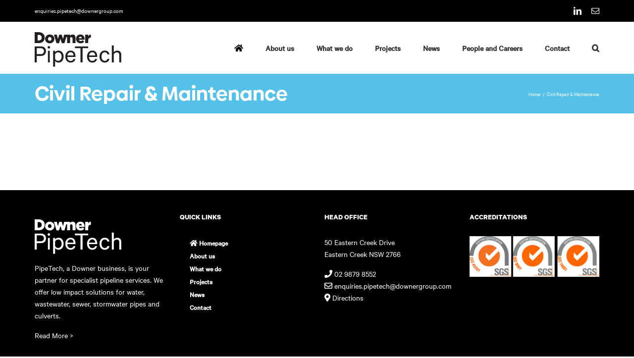

--- FILE ---
content_type: text/css
request_url: https://www.downerpipetech.com.au/wp-content/themes/downerpipetech-2024-theme/dist/css/bundle.css?ver=1724050238363
body_size: 5076
content:
@font-face {
  font-family: "BiennaleBold";
  src: url("../fonts/biennale-bold-font.woff2") format("woff2"), url("../fonts/biennale-bold-font.woff") format("woff");
}
/* update march 2019 */
.fusion-logo img {
  width: 175px;
  height: 70px;
}

/* colours
  ----------------------------------------------- */
.downer-green {
  color: #94d600;
}

.downer-blue {
  color: #55c1e9;
}

.white {
  color: #fff !important;
}

.black {
  color: #000 !important;
}

.downerorange {
  color: #eb8125 !important;
}

.footertagline {
  font-size: 14px !important;
  font-weight: bold !important;
}

.intro {
  font-size: 20px;
  line-height: 28px;
}

/* space between pic and intro on industry page */
.paraspace,
.spacer {
  margin-top: 40px;
}

.fusion-logo img {
  width: 175px;
  height: 70px;
}

/* Top menu bottom bar position */
body:not(.fusion-header-layout-v6).fusion-top-header .fusion-main-menu > ul > li:not(.fusion-menu-item-button) > a.fusion-bottombar-highlight:not(.fusion-main-menu-icon):after {
  content: " ";
  position: absolute;
  top: calc(50% + 3em);
  left: 0;
  width: 100%;
  border-top-style: solid;
  transform: scaleX(0);
  transition: transform 0.2s ease-in-out;
}

.whitelinks a:link,
.whitelinks a:visited {
  color: #fff;
  text-decoration: none;
  border-style: none;
}

.whitelinks a:hover {
  color: #fff !important;
  text-decoration: underline;
}

.capabilities a:link,
.capabilities a:visited {
  color: #eb8125;
  text-decoration: none;
  border-style: none;
}

.capabilities a:hover {
  color: #000 !important;
}

.chevron ul {
  padding-left: 0px;
  list-style: none !important;
}

.chevron li:before {
  font-family: "FontAwesome" !important;
  content: "\f138";
  color: #ed7122;
  margin: 0 10px 0 -15px !important;
}

.fa-ul {
  padding-left: 0;
  list-style-type: none !important;
}

.fa-ul > li {
  position: relative;
  margin-bottom: 0.3em !important;
}

.fa-li {
  position: absolute;
  left: 0em;
  width: 2em;
  text-align: center;
}

.fa-ul i {
  position: absolute;
  left: -1.5em;
  top: 0.4em;
}

/* Footer styles */
.fusion-footer-widget-area ul.fa-ul i {
  color: #eb8125 !important;
}

#wrapper .fusion-vertical-menu-widget .menu li.current-menu-item > a,
#wrapper .fusion-vertical-menu-widget .menu li.current_page_item > a,
.awb-off-canvas .fusion-vertical-menu-widget .menu li.current-menu-item > a,
.awb-off-canvas .fusion-vertical-menu-widget .menu li.current_page_item > a {
  border-right-color: #65bc7b;
  border-right: 0px solid;
}

#wrapper .fusion-vertical-menu-widget .menu li a,
.awb-off-canvas .fusion-vertical-menu-widget .menu li a {
  border-bottom: 1px solid transparent;
  border-right-color: transparent;
  padding: 2px 0;
  display: block;
}

/* Featured image aspect ratio
  ----------------------------------------------- */
.news-feed .fusion-image-wrapper {
  display: flex;
  justify-content: center;
}

.news-feed .fusion-image-wrapper img {
  object-fit: cover;
  background-position: center;
  aspect-ratio: 1/1;
}

.downer-blue-underline,
.fusion-body .fusion-title .downer-blue-underline {
  color: #55c1e9;
  text-decoration: underline;
  text-underline-offset: 7px;
  text-decoration-thickness: 6px;
}
@media (min-width: 600px) {
  .downer-blue-underline,
  .fusion-body .fusion-title .downer-blue-underline {
    text-underline-offset: 9px;
  }
}
@media (min-width: 1160px) {
  .downer-blue-underline,
  .fusion-body .fusion-title .downer-blue-underline {
    text-underline-offset: 15px;
  }
}

#home-flip-boxes .flip-box-back-inner p {
  font-family: Arial, Helvetica, sans-serif !important;
  font-size: 16px !important;
}

.downer-button-default {
  display: block;
  background-color: #ffffff;
  color: #000000;
  cursor: pointer;
  padding: 13px 29px;
  line-height: 1;
  font-size: 14px;
  font-weight: 700;
  max-width: 100px;
  margin-left: auto;
  margin-right: auto;
}
.downer-button-default:hover {
  background-color: #000000;
  color: #ffffff;
}

.home #main {
  padding-top: 0 !important;
}

#home-hero-vid:after {
  content: "";
  position: absolute;
  top: 0;
  left: 0;
  width: 100%; /* Cover the full width */
  height: 100%; /* Cover the full height */
  background: linear-gradient(45deg, #55c1e9 0%, #94d600 8%, #94d600 20%, transparent 50%), radial-gradient(circle at top left, #55c1e9 0%, #55c1e9 15%, transparent 50%);
  pointer-events: none;
  opacity: 0.4;
  z-index: 2;
}

.icon-text-para-element .fusion-title-text {
  margin-bottom: 0px !important;
}
.icon-text-para-element .fusion-title-text h5 {
  display: inline-block;
  height: 60px;
  margin: 0 !important;
}
/*# sourceMappingURL=[data-uri] */


--- FILE ---
content_type: image/svg+xml
request_url: https://www.downerpipetech.com.au/wp-content/uploads/2019/03/Downer_PipeTech_Reverse_Logo.svg
body_size: 1275
content:
<?xml version="1.0" encoding="UTF-8" standalone="no"?> <svg xmlns="http://www.w3.org/2000/svg" xmlns:xlink="http://www.w3.org/1999/xlink" xmlns:serif="http://www.serif.com/" width="100%" height="100%" viewBox="0 0 1175 471" xml:space="preserve" style="fill-rule:evenodd;clip-rule:evenodd;stroke-linejoin:round;stroke-miterlimit:1.41421;"> <g transform="matrix(1,0,0,1,-43.9667,-47.1583)"> <g transform="matrix(4.16667,0,0,4.16667,0,0)"> <path d="M184.769,24.984L184.769,19.426L175.081,19.426L175.081,47.014L184.769,47.014L184.769,38.446C184.769,32.072 187.625,29.166 192.674,29.166L193.489,29.166L193.489,18.967C188.9,18.763 186.351,21.211 184.769,24.984Z" style="fill:white;fill-rule:nonzero;"></path> </g> <g transform="matrix(4.16667,0,0,4.16667,0,0)"> <path d="M33.373,29.217C33.373,34.979 29.603,38.242 23.923,38.242L20.056,38.242L20.056,20.089L23.923,20.089C29.603,20.089 33.373,23.403 33.373,29.115L33.373,29.217ZM23.777,11.318L10.557,11.318L10.557,47.014L23.581,47.014C35.918,47.014 43.116,39.364 43.116,29.063L43.116,28.962C43.116,18.661 36.016,11.318 23.777,11.318Z" style="fill:white;fill-rule:nonzero;"></path> </g> <g transform="matrix(4.16667,0,0,4.16667,0,0)"> <path d="M65.326,33.373C65.326,36.683 63.103,39.484 59.618,39.484C56.233,39.484 53.807,36.632 53.807,33.27L53.807,33.169C53.807,29.858 56.03,27.057 59.516,27.057C62.901,27.057 65.326,29.909 65.326,33.27L65.326,33.373ZM59.618,18.857C50.827,18.857 44.46,25.428 44.46,33.27L44.46,33.373C44.46,41.216 50.776,47.683 59.516,47.683C68.307,47.683 74.672,41.114 74.672,33.27L74.672,33.169C74.672,25.326 68.357,18.857 59.618,18.857Z" style="fill:white;fill-rule:nonzero;"></path> </g> <g transform="matrix(4.16667,0,0,4.16667,0,0)"> <path d="M133.93,18.814C130.005,18.814 127.455,21.005 125.671,23.299L125.671,19.425L106.485,19.426L102.762,33.398L98.479,19.324L90.472,19.324L86.24,33.296L82.62,19.426L73.134,19.426L81.548,47.218L89.86,47.218L94.45,32.889L98.937,47.218L107.301,47.218L113.331,27.537L115.979,27.537L115.979,47.014L125.669,47.014L125.669,32.072C125.669,29.063 127.402,27.432 129.748,27.432C132.043,27.432 133.623,29.063 133.623,32.072L133.623,47.014L143.312,47.014L143.312,28.962C143.312,22.689 139.794,18.814 133.93,18.814Z" style="fill:white;fill-rule:nonzero;"></path> </g> <g transform="matrix(4.16667,0,0,4.16667,0,0)"> <path d="M154.326,30.951C154.837,27.942 156.57,25.953 159.12,25.953C161.771,25.953 163.557,27.89 163.913,30.951L154.326,30.951ZM159.069,18.814C150.91,18.814 145.147,25.188 145.147,33.245L145.147,33.348C145.147,41.914 151.268,47.677 159.935,47.677C165.443,47.677 169.268,45.432 171.92,42.067L166.565,37.631C164.576,39.568 162.74,40.435 160.445,40.435C157.437,40.435 155.245,38.905 154.479,35.897L172.939,35.897C172.99,35.234 172.99,34.52 172.99,33.908C172.99,25.8 168.604,18.814 159.069,18.814Z" style="fill:white;fill-rule:nonzero;"></path> </g> <g transform="matrix(4.16667,0,0,4.16667,0,0)"> <path d="M29.933,63.568L17.267,63.568L17.267,83.035L29.933,83.035C36.989,83.035 40.644,79.21 40.644,73.345C40.644,67.393 36.989,63.568 29.933,63.568ZM17.267,88.985L17.267,109.897L10.552,109.897L10.552,57.703L30.103,57.703C40.644,57.703 47.275,63.058 47.275,73.345C47.275,83.545 40.644,88.985 30.103,88.985L17.267,88.985Z" style="fill:white;fill-rule:nonzero;"></path> </g> <g transform="matrix(4.16667,0,0,4.16667,0,0)"> <path d="M59.851,109.897L53.476,109.897L53.476,72.154L59.851,72.154L59.851,109.897ZM56.622,64.844C54.411,64.844 52.541,62.974 52.541,60.764C52.541,58.468 54.411,56.682 56.622,56.682C58.916,56.682 60.787,58.468 60.787,60.764C60.787,62.974 58.916,64.844 56.622,64.844Z" style="fill:white;fill-rule:nonzero;"></path> </g> <g transform="matrix(4.16667,0,0,4.16667,0,0)"> <path d="M77.106,98.677C79.061,102.586 82.802,104.881 86.797,104.881C94.023,104.881 98.273,99.016 98.273,91.025C98.273,83.035 94.023,77.17 86.797,77.17C82.802,77.17 79.061,79.465 77.106,83.375L77.106,98.677ZM77.106,124.348L70.731,124.348L70.731,72.154L77.106,72.154L77.106,76.574C79.061,73.854 83.057,71.39 87.732,71.39C98.868,71.39 104.734,80.57 104.734,91.025C104.734,101.481 98.868,110.662 87.732,110.662C83.057,110.662 79.061,108.197 77.106,105.476L77.106,124.348Z" style="fill:white;fill-rule:nonzero;"></path> </g> <g transform="matrix(4.16667,0,0,4.16667,0,0)"> <path d="M116.886,87.37L136.948,87.37C136.863,81.76 133.888,76.83 127.597,76.83C121.901,76.83 117.821,80.74 116.886,87.37ZM142.898,98.592C141.538,105.731 136.183,110.662 127.682,110.662C117.396,110.662 110.341,102.756 110.341,91.11C110.341,79.805 117.227,71.39 127.512,71.39C137.883,71.39 143.408,78.955 143.408,89.921L143.408,92.216L116.716,92.216C116.801,100.291 121.307,105.221 127.682,105.221C132.357,105.221 135.843,102.841 136.863,98.592L142.898,98.592Z" style="fill:white;fill-rule:nonzero;"></path> </g> <g transform="matrix(4.16667,0,0,4.16667,0,0)"> <path d="M141.449,57.703L184.548,57.703L184.548,63.653L166.356,63.653L166.356,109.897L159.641,109.897L159.641,63.653L141.449,63.653L141.449,57.703Z" style="fill:white;fill-rule:nonzero;"></path> </g> <g transform="matrix(4.16667,0,0,4.16667,0,0)"> <path d="M187.434,87.37L207.495,87.37C207.41,81.76 204.435,76.83 198.144,76.83C192.449,76.83 188.369,80.74 187.434,87.37ZM213.446,98.592C212.086,105.731 206.73,110.662 198.229,110.662C187.944,110.662 180.889,102.756 180.889,91.11C180.889,79.805 187.773,71.39 198.06,71.39C208.431,71.39 213.956,78.955 213.956,89.921L213.956,92.216L187.264,92.216C187.349,100.291 191.854,105.221 198.229,105.221C202.905,105.221 206.391,102.841 207.41,98.592L213.446,98.592Z" style="fill:white;fill-rule:nonzero;"></path> </g> <g transform="matrix(4.16667,0,0,4.16667,0,0)"> <path d="M238.603,71.39C247.104,71.39 252.46,76.319 253.734,83.545L247.189,83.545C246.339,79.465 243.109,77 238.603,77C232.143,77 227.893,82.78 227.893,91.025C227.893,99.271 232.143,105.051 238.603,105.051C243.109,105.051 246.339,102.586 247.189,98.506L253.734,98.506C252.46,105.731 247.104,110.662 238.603,110.662C228.488,110.662 221.433,102.756 221.433,91.025C221.433,79.295 228.488,71.39 238.603,71.39Z" style="fill:white;fill-rule:nonzero;"></path> </g> <g transform="matrix(4.16667,0,0,4.16667,0,0)"> <path d="M261.552,54.642L267.928,54.642L267.928,76.915C270.138,73.939 274.218,71.39 279.063,71.39C287.649,71.39 292.324,76.915 292.324,85.16L292.324,109.897L285.864,109.897L285.864,86.181C285.864,80.91 283.228,77.255 277.533,77.255C273.113,77.255 269.287,80.229 267.928,84.31L267.928,109.897L261.552,109.897L261.552,54.642Z" style="fill:white;fill-rule:nonzero;"></path> </g> </g> </svg> 

--- FILE ---
content_type: image/svg+xml
request_url: https://www.downerpipetech.com.au/wp-content/uploads/2019/03/Downer_PipeTech_Logo.svg
body_size: 1258
content:
<?xml version="1.0" encoding="UTF-8" standalone="no"?> <svg xmlns="http://www.w3.org/2000/svg" xmlns:xlink="http://www.w3.org/1999/xlink" xmlns:serif="http://www.serif.com/" width="100%" height="100%" viewBox="0 0 1175 471" xml:space="preserve" style="fill-rule:evenodd;clip-rule:evenodd;stroke-linejoin:round;stroke-miterlimit:1.41421;"> <g transform="matrix(1,0,0,1,-43.9667,-47.1583)"> <g transform="matrix(4.16667,0,0,4.16667,0,0)"> <path d="M184.769,24.984L184.769,19.426L175.081,19.426L175.081,47.014L184.769,47.014L184.769,38.446C184.769,32.072 187.625,29.166 192.674,29.166L193.489,29.166L193.489,18.967C188.9,18.763 186.351,21.211 184.769,24.984Z" style="fill:rgb(35,31,32);fill-rule:nonzero;"></path> <path d="M33.373,29.217C33.373,34.979 29.603,38.242 23.923,38.242L20.056,38.242L20.056,20.089L23.923,20.089C29.603,20.089 33.373,23.403 33.373,29.115L33.373,29.217ZM23.777,11.318L10.557,11.318L10.557,47.014L23.581,47.014C35.918,47.014 43.116,39.364 43.116,29.063L43.116,28.962C43.116,18.661 36.016,11.318 23.777,11.318Z" style="fill:rgb(35,31,32);fill-rule:nonzero;"></path> <path d="M65.326,33.373C65.326,36.683 63.103,39.484 59.618,39.484C56.233,39.484 53.807,36.632 53.807,33.27L53.807,33.169C53.807,29.858 56.03,27.057 59.516,27.057C62.901,27.057 65.326,29.909 65.326,33.27L65.326,33.373ZM59.618,18.857C50.827,18.857 44.46,25.428 44.46,33.27L44.46,33.373C44.46,41.216 50.776,47.683 59.516,47.683C68.307,47.683 74.672,41.114 74.672,33.27L74.672,33.169C74.672,25.326 68.357,18.857 59.618,18.857Z" style="fill:rgb(35,31,32);fill-rule:nonzero;"></path> <path d="M133.93,18.814C130.005,18.814 127.455,21.005 125.671,23.299L125.671,19.425L106.485,19.426L102.762,33.398L98.479,19.324L90.472,19.324L86.24,33.296L82.62,19.426L73.134,19.426L81.548,47.218L89.86,47.218L94.45,32.889L98.937,47.218L107.301,47.218L113.331,27.537L115.979,27.537L115.979,47.014L125.669,47.014L125.669,32.072C125.669,29.063 127.402,27.432 129.748,27.432C132.043,27.432 133.623,29.063 133.623,32.072L133.623,47.014L143.312,47.014L143.312,28.962C143.312,22.689 139.794,18.814 133.93,18.814Z" style="fill:rgb(35,31,32);fill-rule:nonzero;"></path> <path d="M154.326,30.951C154.837,27.942 156.57,25.953 159.12,25.953C161.771,25.953 163.557,27.89 163.913,30.951L154.326,30.951ZM159.069,18.814C150.91,18.814 145.147,25.188 145.147,33.245L145.147,33.348C145.147,41.914 151.268,47.677 159.935,47.677C165.443,47.677 169.268,45.432 171.92,42.067L166.565,37.631C164.576,39.568 162.74,40.435 160.445,40.435C157.437,40.435 155.245,38.905 154.479,35.897L172.939,35.897C172.99,35.234 172.99,34.52 172.99,33.908C172.99,25.8 168.604,18.814 159.069,18.814Z" style="fill:rgb(35,31,32);fill-rule:nonzero;"></path> <path d="M29.933,63.568L17.267,63.568L17.267,83.035L29.933,83.035C36.989,83.035 40.644,79.21 40.644,73.345C40.644,67.393 36.989,63.568 29.933,63.568ZM17.267,88.985L17.267,109.897L10.552,109.897L10.552,57.703L30.103,57.703C40.644,57.703 47.275,63.058 47.275,73.345C47.275,83.545 40.644,88.985 30.103,88.985L17.267,88.985Z" style="fill:rgb(35,31,32);fill-rule:nonzero;"></path> <path d="M59.851,109.897L53.476,109.897L53.476,72.154L59.851,72.154L59.851,109.897ZM56.622,64.844C54.411,64.844 52.541,62.974 52.541,60.764C52.541,58.468 54.411,56.682 56.622,56.682C58.916,56.682 60.787,58.468 60.787,60.764C60.787,62.974 58.916,64.844 56.622,64.844Z" style="fill:rgb(35,31,32);fill-rule:nonzero;"></path> <path d="M77.106,98.677C79.061,102.586 82.802,104.881 86.797,104.881C94.023,104.881 98.273,99.016 98.273,91.025C98.273,83.035 94.023,77.17 86.797,77.17C82.802,77.17 79.061,79.465 77.106,83.375L77.106,98.677ZM77.106,124.348L70.731,124.348L70.731,72.154L77.106,72.154L77.106,76.574C79.061,73.854 83.057,71.39 87.732,71.39C98.868,71.39 104.734,80.57 104.734,91.025C104.734,101.481 98.868,110.662 87.732,110.662C83.057,110.662 79.061,108.197 77.106,105.476L77.106,124.348Z" style="fill:rgb(35,31,32);fill-rule:nonzero;"></path> <path d="M116.886,87.37L136.948,87.37C136.863,81.76 133.888,76.83 127.597,76.83C121.901,76.83 117.821,80.74 116.886,87.37ZM142.898,98.592C141.538,105.731 136.183,110.662 127.682,110.662C117.396,110.662 110.341,102.756 110.341,91.11C110.341,79.805 117.227,71.39 127.512,71.39C137.883,71.39 143.408,78.955 143.408,89.921L143.408,92.216L116.716,92.216C116.801,100.291 121.307,105.221 127.682,105.221C132.357,105.221 135.843,102.841 136.863,98.592L142.898,98.592Z" style="fill:rgb(35,31,32);fill-rule:nonzero;"></path> <path d="M141.449,57.703L184.548,57.703L184.548,63.653L166.356,63.653L166.356,109.897L159.641,109.897L159.641,63.653L141.449,63.653L141.449,57.703Z" style="fill:rgb(35,31,32);fill-rule:nonzero;"></path> <path d="M187.434,87.37L207.495,87.37C207.41,81.76 204.435,76.83 198.144,76.83C192.449,76.83 188.369,80.74 187.434,87.37ZM213.446,98.592C212.086,105.731 206.73,110.662 198.229,110.662C187.944,110.662 180.889,102.756 180.889,91.11C180.889,79.805 187.773,71.39 198.06,71.39C208.431,71.39 213.956,78.955 213.956,89.921L213.956,92.216L187.264,92.216C187.349,100.291 191.854,105.221 198.229,105.221C202.905,105.221 206.391,102.841 207.41,98.592L213.446,98.592Z" style="fill:rgb(35,31,32);fill-rule:nonzero;"></path> <path d="M238.603,71.39C247.104,71.39 252.46,76.319 253.734,83.545L247.189,83.545C246.339,79.465 243.109,77 238.603,77C232.143,77 227.893,82.78 227.893,91.025C227.893,99.271 232.143,105.051 238.603,105.051C243.109,105.051 246.339,102.586 247.189,98.506L253.734,98.506C252.46,105.731 247.104,110.662 238.603,110.662C228.488,110.662 221.433,102.756 221.433,91.025C221.433,79.295 228.488,71.39 238.603,71.39Z" style="fill:rgb(35,31,32);fill-rule:nonzero;"></path> <path d="M261.552,54.642L267.928,54.642L267.928,76.915C270.138,73.939 274.218,71.39 279.063,71.39C287.649,71.39 292.324,76.915 292.324,85.16L292.324,109.897L285.864,109.897L285.864,86.181C285.864,80.91 283.228,77.255 277.533,77.255C273.113,77.255 269.287,80.229 267.928,84.31L267.928,109.897L261.552,109.897L261.552,54.642Z" style="fill:rgb(35,31,32);fill-rule:nonzero;"></path> </g> </g> </svg> 